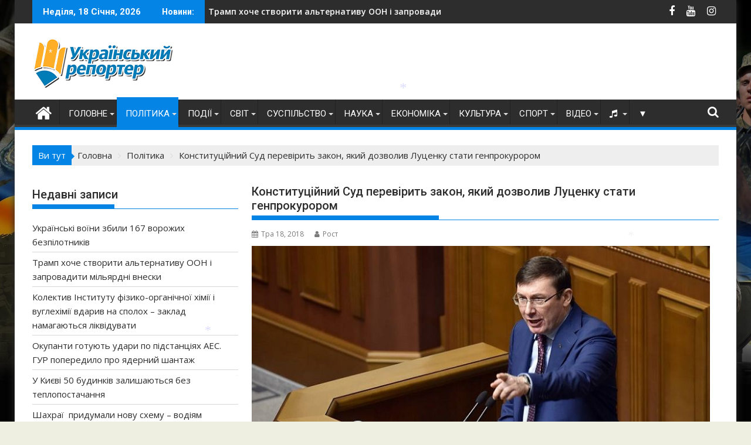

--- FILE ---
content_type: text/html; charset=UTF-8
request_url: https://ukrreporter.com.ua/wp-admin/admin-ajax.php
body_size: -176
content:
{"post_id":60862,"counted":true,"storage":{"name":["pvc_visits[0]"],"value":["1768730165b60862"],"expiry":[1768730165]},"type":"post"}

--- FILE ---
content_type: text/html; charset=utf-8
request_url: https://www.google.com/recaptcha/api2/aframe
body_size: 267
content:
<!DOCTYPE HTML><html><head><meta http-equiv="content-type" content="text/html; charset=UTF-8"></head><body><script nonce="w1dc6EDpxcCKW8jc9FKaRw">/** Anti-fraud and anti-abuse applications only. See google.com/recaptcha */ try{var clients={'sodar':'https://pagead2.googlesyndication.com/pagead/sodar?'};window.addEventListener("message",function(a){try{if(a.source===window.parent){var b=JSON.parse(a.data);var c=clients[b['id']];if(c){var d=document.createElement('img');d.src=c+b['params']+'&rc='+(localStorage.getItem("rc::a")?sessionStorage.getItem("rc::b"):"");window.document.body.appendChild(d);sessionStorage.setItem("rc::e",parseInt(sessionStorage.getItem("rc::e")||0)+1);localStorage.setItem("rc::h",'1768730167864');}}}catch(b){}});window.parent.postMessage("_grecaptcha_ready", "*");}catch(b){}</script></body></html>